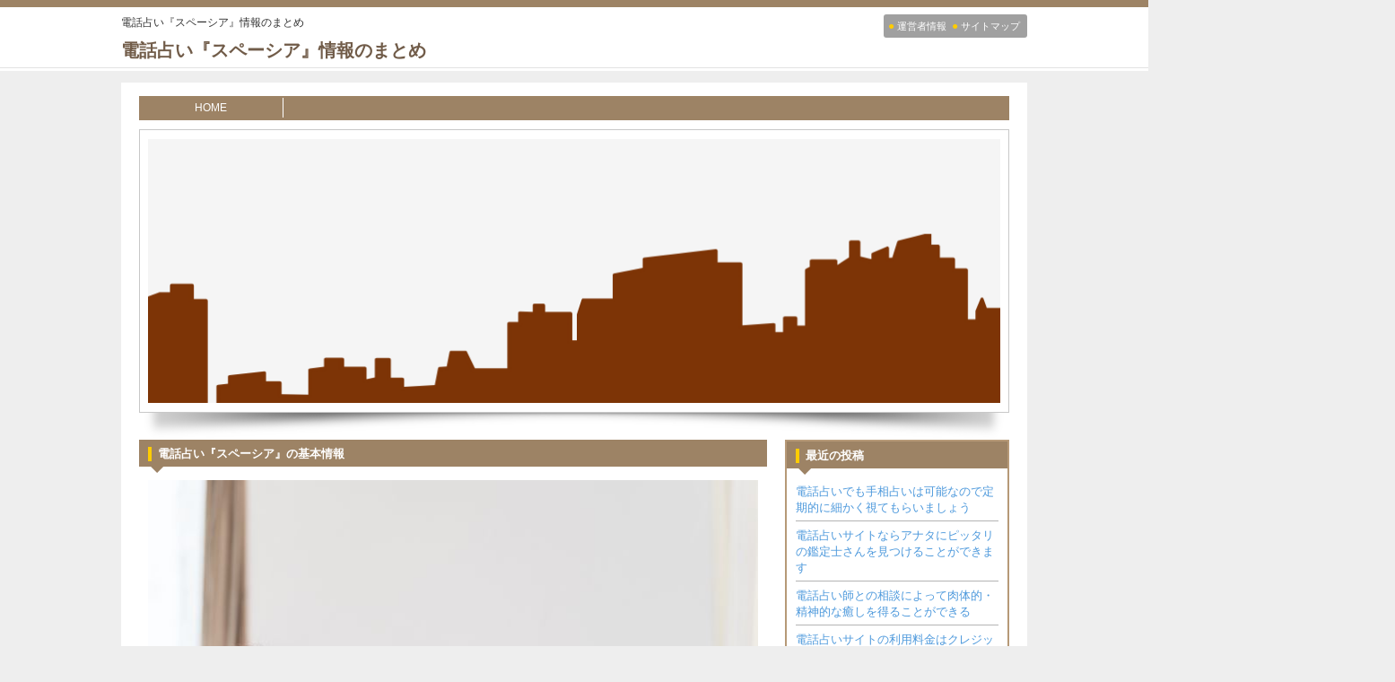

--- FILE ---
content_type: text/html; charset=UTF-8
request_url: https://spacia-atome.halfmoon.jp/
body_size: 10639
content:
<!doctype html>
<!--[if lt IE 7]> <html class="ie6 oldie"> <![endif]-->
<!--[if IE 7]>    <html class="ie7 oldie"> <![endif]-->
<!--[if IE 8]>    <html class="ie8 oldie"> <![endif]-->
<!--[if gt IE 8]><!--> <html class="">
<!--<![endif]--><head>
<meta charset="utf-8">
<meta name="viewport" content="width=device-width, initial-scale=1">

<!--[if lt IE 9]>
<script src="https://html5shiv.googlecode.com/svn/trunk/html5.js"></script>
<script src="https://css3-mediaqueries-js.googlecode.com/svn/trunk/css3-mediaqueries.js"></script>
<![endif]-->


	<style>img:is([sizes="auto" i], [sizes^="auto," i]) { contain-intrinsic-size: 3000px 1500px }</style>
	
		<!-- All in One SEO 4.9.3 - aioseo.com -->
		<title>電話占い『スペーシア』の基本情報</title>
	<meta name="description" content="電話占い『スペーシア』の基本情報をまとめて紹介しています。" />
	<meta name="robots" content="max-snippet:-1, max-image-preview:large, max-video-preview:-1" />
	<link rel="canonical" href="https://spacia-atome.halfmoon.jp" />
	<meta name="generator" content="All in One SEO (AIOSEO) 4.9.3" />
		<meta property="og:locale" content="ja_JP" />
		<meta property="og:site_name" content="電話占い『スペーシア』の占い師情報などをまとめました！ | 電話占い『スペーシア』の情報をお探しの方のためのサイトになっています。" />
		<meta property="og:type" content="website" />
		<meta property="og:title" content="電話占い『スペーシア』の基本情報" />
		<meta property="og:description" content="電話占い『スペーシア』の基本情報をまとめて紹介しています。" />
		<meta property="og:url" content="https://spacia-atome.halfmoon.jp" />
		<meta name="twitter:card" content="summary" />
		<meta name="twitter:title" content="電話占い『スペーシア』の基本情報" />
		<meta name="twitter:description" content="電話占い『スペーシア』の基本情報をまとめて紹介しています。" />
		<script type="application/ld+json" class="aioseo-schema">
			{"@context":"https:\/\/schema.org","@graph":[{"@type":"BreadcrumbList","@id":"https:\/\/spacia-atome.halfmoon.jp\/#breadcrumblist","itemListElement":[{"@type":"ListItem","@id":"https:\/\/spacia-atome.halfmoon.jp#listItem","position":1,"name":"Home"}]},{"@type":"Organization","@id":"https:\/\/spacia-atome.halfmoon.jp\/#organization","name":"\u96fb\u8a71\u5360\u3044\u300e\u30b9\u30da\u30fc\u30b7\u30a2\u300f\u306e\u5360\u3044\u5e2b\u60c5\u5831\u306a\u3069\u3092\u307e\u3068\u3081\u307e\u3057\u305f\uff01","description":"\u96fb\u8a71\u5360\u3044\u300e\u30b9\u30da\u30fc\u30b7\u30a2\u300f\u306e\u60c5\u5831\u3092\u304a\u63a2\u3057\u306e\u65b9\u306e\u305f\u3081\u306e\u30b5\u30a4\u30c8\u306b\u306a\u3063\u3066\u3044\u307e\u3059\u3002","url":"https:\/\/spacia-atome.halfmoon.jp\/"},{"@type":"WebPage","@id":"https:\/\/spacia-atome.halfmoon.jp\/#webpage","url":"https:\/\/spacia-atome.halfmoon.jp\/","name":"\u96fb\u8a71\u5360\u3044\u300e\u30b9\u30da\u30fc\u30b7\u30a2\u300f\u306e\u57fa\u672c\u60c5\u5831","description":"\u96fb\u8a71\u5360\u3044\u300e\u30b9\u30da\u30fc\u30b7\u30a2\u300f\u306e\u57fa\u672c\u60c5\u5831\u3092\u307e\u3068\u3081\u3066\u7d39\u4ecb\u3057\u3066\u3044\u307e\u3059\u3002","inLanguage":"ja","isPartOf":{"@id":"https:\/\/spacia-atome.halfmoon.jp\/#website"},"breadcrumb":{"@id":"https:\/\/spacia-atome.halfmoon.jp\/#breadcrumblist"},"datePublished":"2020-10-02T13:40:59+09:00","dateModified":"2020-12-16T17:11:00+09:00"},{"@type":"WebSite","@id":"https:\/\/spacia-atome.halfmoon.jp\/#website","url":"https:\/\/spacia-atome.halfmoon.jp\/","name":"\u96fb\u8a71\u5360\u3044\u300e\u30b9\u30da\u30fc\u30b7\u30a2\u300f\u306e\u5360\u3044\u5e2b\u60c5\u5831\u306a\u3069\u3092\u307e\u3068\u3081\u307e\u3057\u305f\uff01","description":"\u96fb\u8a71\u5360\u3044\u300e\u30b9\u30da\u30fc\u30b7\u30a2\u300f\u306e\u60c5\u5831\u3092\u304a\u63a2\u3057\u306e\u65b9\u306e\u305f\u3081\u306e\u30b5\u30a4\u30c8\u306b\u306a\u3063\u3066\u3044\u307e\u3059\u3002","inLanguage":"ja","publisher":{"@id":"https:\/\/spacia-atome.halfmoon.jp\/#organization"}}]}
		</script>
		<!-- All in One SEO -->

<script type="text/javascript">
/* <![CDATA[ */
window._wpemojiSettings = {"baseUrl":"https:\/\/s.w.org\/images\/core\/emoji\/16.0.1\/72x72\/","ext":".png","svgUrl":"https:\/\/s.w.org\/images\/core\/emoji\/16.0.1\/svg\/","svgExt":".svg","source":{"concatemoji":"https:\/\/spacia-atome.halfmoon.jp\/wp-includes\/js\/wp-emoji-release.min.js?ver=6.8.3"}};
/*! This file is auto-generated */
!function(s,n){var o,i,e;function c(e){try{var t={supportTests:e,timestamp:(new Date).valueOf()};sessionStorage.setItem(o,JSON.stringify(t))}catch(e){}}function p(e,t,n){e.clearRect(0,0,e.canvas.width,e.canvas.height),e.fillText(t,0,0);var t=new Uint32Array(e.getImageData(0,0,e.canvas.width,e.canvas.height).data),a=(e.clearRect(0,0,e.canvas.width,e.canvas.height),e.fillText(n,0,0),new Uint32Array(e.getImageData(0,0,e.canvas.width,e.canvas.height).data));return t.every(function(e,t){return e===a[t]})}function u(e,t){e.clearRect(0,0,e.canvas.width,e.canvas.height),e.fillText(t,0,0);for(var n=e.getImageData(16,16,1,1),a=0;a<n.data.length;a++)if(0!==n.data[a])return!1;return!0}function f(e,t,n,a){switch(t){case"flag":return n(e,"\ud83c\udff3\ufe0f\u200d\u26a7\ufe0f","\ud83c\udff3\ufe0f\u200b\u26a7\ufe0f")?!1:!n(e,"\ud83c\udde8\ud83c\uddf6","\ud83c\udde8\u200b\ud83c\uddf6")&&!n(e,"\ud83c\udff4\udb40\udc67\udb40\udc62\udb40\udc65\udb40\udc6e\udb40\udc67\udb40\udc7f","\ud83c\udff4\u200b\udb40\udc67\u200b\udb40\udc62\u200b\udb40\udc65\u200b\udb40\udc6e\u200b\udb40\udc67\u200b\udb40\udc7f");case"emoji":return!a(e,"\ud83e\udedf")}return!1}function g(e,t,n,a){var r="undefined"!=typeof WorkerGlobalScope&&self instanceof WorkerGlobalScope?new OffscreenCanvas(300,150):s.createElement("canvas"),o=r.getContext("2d",{willReadFrequently:!0}),i=(o.textBaseline="top",o.font="600 32px Arial",{});return e.forEach(function(e){i[e]=t(o,e,n,a)}),i}function t(e){var t=s.createElement("script");t.src=e,t.defer=!0,s.head.appendChild(t)}"undefined"!=typeof Promise&&(o="wpEmojiSettingsSupports",i=["flag","emoji"],n.supports={everything:!0,everythingExceptFlag:!0},e=new Promise(function(e){s.addEventListener("DOMContentLoaded",e,{once:!0})}),new Promise(function(t){var n=function(){try{var e=JSON.parse(sessionStorage.getItem(o));if("object"==typeof e&&"number"==typeof e.timestamp&&(new Date).valueOf()<e.timestamp+604800&&"object"==typeof e.supportTests)return e.supportTests}catch(e){}return null}();if(!n){if("undefined"!=typeof Worker&&"undefined"!=typeof OffscreenCanvas&&"undefined"!=typeof URL&&URL.createObjectURL&&"undefined"!=typeof Blob)try{var e="postMessage("+g.toString()+"("+[JSON.stringify(i),f.toString(),p.toString(),u.toString()].join(",")+"));",a=new Blob([e],{type:"text/javascript"}),r=new Worker(URL.createObjectURL(a),{name:"wpTestEmojiSupports"});return void(r.onmessage=function(e){c(n=e.data),r.terminate(),t(n)})}catch(e){}c(n=g(i,f,p,u))}t(n)}).then(function(e){for(var t in e)n.supports[t]=e[t],n.supports.everything=n.supports.everything&&n.supports[t],"flag"!==t&&(n.supports.everythingExceptFlag=n.supports.everythingExceptFlag&&n.supports[t]);n.supports.everythingExceptFlag=n.supports.everythingExceptFlag&&!n.supports.flag,n.DOMReady=!1,n.readyCallback=function(){n.DOMReady=!0}}).then(function(){return e}).then(function(){var e;n.supports.everything||(n.readyCallback(),(e=n.source||{}).concatemoji?t(e.concatemoji):e.wpemoji&&e.twemoji&&(t(e.twemoji),t(e.wpemoji)))}))}((window,document),window._wpemojiSettings);
/* ]]> */
</script>
<style id='wp-emoji-styles-inline-css' type='text/css'>

	img.wp-smiley, img.emoji {
		display: inline !important;
		border: none !important;
		box-shadow: none !important;
		height: 1em !important;
		width: 1em !important;
		margin: 0 0.07em !important;
		vertical-align: -0.1em !important;
		background: none !important;
		padding: 0 !important;
	}
</style>
<link rel='stylesheet' id='wp-block-library-css' href='https://spacia-atome.halfmoon.jp/wp-includes/css/dist/block-library/style.min.css?ver=6.8.3' type='text/css' media='all' />
<style id='classic-theme-styles-inline-css' type='text/css'>
/*! This file is auto-generated */
.wp-block-button__link{color:#fff;background-color:#32373c;border-radius:9999px;box-shadow:none;text-decoration:none;padding:calc(.667em + 2px) calc(1.333em + 2px);font-size:1.125em}.wp-block-file__button{background:#32373c;color:#fff;text-decoration:none}
</style>
<link rel='stylesheet' id='aioseo/css/src/vue/standalone/blocks/table-of-contents/global.scss-css' href='https://spacia-atome.halfmoon.jp/wp-content/plugins/all-in-one-seo-pack/dist/Lite/assets/css/table-of-contents/global.e90f6d47.css?ver=4.9.3' type='text/css' media='all' />
<style id='global-styles-inline-css' type='text/css'>
:root{--wp--preset--aspect-ratio--square: 1;--wp--preset--aspect-ratio--4-3: 4/3;--wp--preset--aspect-ratio--3-4: 3/4;--wp--preset--aspect-ratio--3-2: 3/2;--wp--preset--aspect-ratio--2-3: 2/3;--wp--preset--aspect-ratio--16-9: 16/9;--wp--preset--aspect-ratio--9-16: 9/16;--wp--preset--color--black: #000000;--wp--preset--color--cyan-bluish-gray: #abb8c3;--wp--preset--color--white: #ffffff;--wp--preset--color--pale-pink: #f78da7;--wp--preset--color--vivid-red: #cf2e2e;--wp--preset--color--luminous-vivid-orange: #ff6900;--wp--preset--color--luminous-vivid-amber: #fcb900;--wp--preset--color--light-green-cyan: #7bdcb5;--wp--preset--color--vivid-green-cyan: #00d084;--wp--preset--color--pale-cyan-blue: #8ed1fc;--wp--preset--color--vivid-cyan-blue: #0693e3;--wp--preset--color--vivid-purple: #9b51e0;--wp--preset--gradient--vivid-cyan-blue-to-vivid-purple: linear-gradient(135deg,rgba(6,147,227,1) 0%,rgb(155,81,224) 100%);--wp--preset--gradient--light-green-cyan-to-vivid-green-cyan: linear-gradient(135deg,rgb(122,220,180) 0%,rgb(0,208,130) 100%);--wp--preset--gradient--luminous-vivid-amber-to-luminous-vivid-orange: linear-gradient(135deg,rgba(252,185,0,1) 0%,rgba(255,105,0,1) 100%);--wp--preset--gradient--luminous-vivid-orange-to-vivid-red: linear-gradient(135deg,rgba(255,105,0,1) 0%,rgb(207,46,46) 100%);--wp--preset--gradient--very-light-gray-to-cyan-bluish-gray: linear-gradient(135deg,rgb(238,238,238) 0%,rgb(169,184,195) 100%);--wp--preset--gradient--cool-to-warm-spectrum: linear-gradient(135deg,rgb(74,234,220) 0%,rgb(151,120,209) 20%,rgb(207,42,186) 40%,rgb(238,44,130) 60%,rgb(251,105,98) 80%,rgb(254,248,76) 100%);--wp--preset--gradient--blush-light-purple: linear-gradient(135deg,rgb(255,206,236) 0%,rgb(152,150,240) 100%);--wp--preset--gradient--blush-bordeaux: linear-gradient(135deg,rgb(254,205,165) 0%,rgb(254,45,45) 50%,rgb(107,0,62) 100%);--wp--preset--gradient--luminous-dusk: linear-gradient(135deg,rgb(255,203,112) 0%,rgb(199,81,192) 50%,rgb(65,88,208) 100%);--wp--preset--gradient--pale-ocean: linear-gradient(135deg,rgb(255,245,203) 0%,rgb(182,227,212) 50%,rgb(51,167,181) 100%);--wp--preset--gradient--electric-grass: linear-gradient(135deg,rgb(202,248,128) 0%,rgb(113,206,126) 100%);--wp--preset--gradient--midnight: linear-gradient(135deg,rgb(2,3,129) 0%,rgb(40,116,252) 100%);--wp--preset--font-size--small: 13px;--wp--preset--font-size--medium: 20px;--wp--preset--font-size--large: 36px;--wp--preset--font-size--x-large: 42px;--wp--preset--spacing--20: 0.44rem;--wp--preset--spacing--30: 0.67rem;--wp--preset--spacing--40: 1rem;--wp--preset--spacing--50: 1.5rem;--wp--preset--spacing--60: 2.25rem;--wp--preset--spacing--70: 3.38rem;--wp--preset--spacing--80: 5.06rem;--wp--preset--shadow--natural: 6px 6px 9px rgba(0, 0, 0, 0.2);--wp--preset--shadow--deep: 12px 12px 50px rgba(0, 0, 0, 0.4);--wp--preset--shadow--sharp: 6px 6px 0px rgba(0, 0, 0, 0.2);--wp--preset--shadow--outlined: 6px 6px 0px -3px rgba(255, 255, 255, 1), 6px 6px rgba(0, 0, 0, 1);--wp--preset--shadow--crisp: 6px 6px 0px rgba(0, 0, 0, 1);}:where(.is-layout-flex){gap: 0.5em;}:where(.is-layout-grid){gap: 0.5em;}body .is-layout-flex{display: flex;}.is-layout-flex{flex-wrap: wrap;align-items: center;}.is-layout-flex > :is(*, div){margin: 0;}body .is-layout-grid{display: grid;}.is-layout-grid > :is(*, div){margin: 0;}:where(.wp-block-columns.is-layout-flex){gap: 2em;}:where(.wp-block-columns.is-layout-grid){gap: 2em;}:where(.wp-block-post-template.is-layout-flex){gap: 1.25em;}:where(.wp-block-post-template.is-layout-grid){gap: 1.25em;}.has-black-color{color: var(--wp--preset--color--black) !important;}.has-cyan-bluish-gray-color{color: var(--wp--preset--color--cyan-bluish-gray) !important;}.has-white-color{color: var(--wp--preset--color--white) !important;}.has-pale-pink-color{color: var(--wp--preset--color--pale-pink) !important;}.has-vivid-red-color{color: var(--wp--preset--color--vivid-red) !important;}.has-luminous-vivid-orange-color{color: var(--wp--preset--color--luminous-vivid-orange) !important;}.has-luminous-vivid-amber-color{color: var(--wp--preset--color--luminous-vivid-amber) !important;}.has-light-green-cyan-color{color: var(--wp--preset--color--light-green-cyan) !important;}.has-vivid-green-cyan-color{color: var(--wp--preset--color--vivid-green-cyan) !important;}.has-pale-cyan-blue-color{color: var(--wp--preset--color--pale-cyan-blue) !important;}.has-vivid-cyan-blue-color{color: var(--wp--preset--color--vivid-cyan-blue) !important;}.has-vivid-purple-color{color: var(--wp--preset--color--vivid-purple) !important;}.has-black-background-color{background-color: var(--wp--preset--color--black) !important;}.has-cyan-bluish-gray-background-color{background-color: var(--wp--preset--color--cyan-bluish-gray) !important;}.has-white-background-color{background-color: var(--wp--preset--color--white) !important;}.has-pale-pink-background-color{background-color: var(--wp--preset--color--pale-pink) !important;}.has-vivid-red-background-color{background-color: var(--wp--preset--color--vivid-red) !important;}.has-luminous-vivid-orange-background-color{background-color: var(--wp--preset--color--luminous-vivid-orange) !important;}.has-luminous-vivid-amber-background-color{background-color: var(--wp--preset--color--luminous-vivid-amber) !important;}.has-light-green-cyan-background-color{background-color: var(--wp--preset--color--light-green-cyan) !important;}.has-vivid-green-cyan-background-color{background-color: var(--wp--preset--color--vivid-green-cyan) !important;}.has-pale-cyan-blue-background-color{background-color: var(--wp--preset--color--pale-cyan-blue) !important;}.has-vivid-cyan-blue-background-color{background-color: var(--wp--preset--color--vivid-cyan-blue) !important;}.has-vivid-purple-background-color{background-color: var(--wp--preset--color--vivid-purple) !important;}.has-black-border-color{border-color: var(--wp--preset--color--black) !important;}.has-cyan-bluish-gray-border-color{border-color: var(--wp--preset--color--cyan-bluish-gray) !important;}.has-white-border-color{border-color: var(--wp--preset--color--white) !important;}.has-pale-pink-border-color{border-color: var(--wp--preset--color--pale-pink) !important;}.has-vivid-red-border-color{border-color: var(--wp--preset--color--vivid-red) !important;}.has-luminous-vivid-orange-border-color{border-color: var(--wp--preset--color--luminous-vivid-orange) !important;}.has-luminous-vivid-amber-border-color{border-color: var(--wp--preset--color--luminous-vivid-amber) !important;}.has-light-green-cyan-border-color{border-color: var(--wp--preset--color--light-green-cyan) !important;}.has-vivid-green-cyan-border-color{border-color: var(--wp--preset--color--vivid-green-cyan) !important;}.has-pale-cyan-blue-border-color{border-color: var(--wp--preset--color--pale-cyan-blue) !important;}.has-vivid-cyan-blue-border-color{border-color: var(--wp--preset--color--vivid-cyan-blue) !important;}.has-vivid-purple-border-color{border-color: var(--wp--preset--color--vivid-purple) !important;}.has-vivid-cyan-blue-to-vivid-purple-gradient-background{background: var(--wp--preset--gradient--vivid-cyan-blue-to-vivid-purple) !important;}.has-light-green-cyan-to-vivid-green-cyan-gradient-background{background: var(--wp--preset--gradient--light-green-cyan-to-vivid-green-cyan) !important;}.has-luminous-vivid-amber-to-luminous-vivid-orange-gradient-background{background: var(--wp--preset--gradient--luminous-vivid-amber-to-luminous-vivid-orange) !important;}.has-luminous-vivid-orange-to-vivid-red-gradient-background{background: var(--wp--preset--gradient--luminous-vivid-orange-to-vivid-red) !important;}.has-very-light-gray-to-cyan-bluish-gray-gradient-background{background: var(--wp--preset--gradient--very-light-gray-to-cyan-bluish-gray) !important;}.has-cool-to-warm-spectrum-gradient-background{background: var(--wp--preset--gradient--cool-to-warm-spectrum) !important;}.has-blush-light-purple-gradient-background{background: var(--wp--preset--gradient--blush-light-purple) !important;}.has-blush-bordeaux-gradient-background{background: var(--wp--preset--gradient--blush-bordeaux) !important;}.has-luminous-dusk-gradient-background{background: var(--wp--preset--gradient--luminous-dusk) !important;}.has-pale-ocean-gradient-background{background: var(--wp--preset--gradient--pale-ocean) !important;}.has-electric-grass-gradient-background{background: var(--wp--preset--gradient--electric-grass) !important;}.has-midnight-gradient-background{background: var(--wp--preset--gradient--midnight) !important;}.has-small-font-size{font-size: var(--wp--preset--font-size--small) !important;}.has-medium-font-size{font-size: var(--wp--preset--font-size--medium) !important;}.has-large-font-size{font-size: var(--wp--preset--font-size--large) !important;}.has-x-large-font-size{font-size: var(--wp--preset--font-size--x-large) !important;}
:where(.wp-block-post-template.is-layout-flex){gap: 1.25em;}:where(.wp-block-post-template.is-layout-grid){gap: 1.25em;}
:where(.wp-block-columns.is-layout-flex){gap: 2em;}:where(.wp-block-columns.is-layout-grid){gap: 2em;}
:root :where(.wp-block-pullquote){font-size: 1.5em;line-height: 1.6;}
</style>
<link rel='stylesheet' id='contact-form-7-css' href='https://spacia-atome.halfmoon.jp/wp-content/plugins/contact-form-7/includes/css/styles.css?ver=6.1.4' type='text/css' media='all' />
<link rel='stylesheet' id='toc-screen-css' href='https://spacia-atome.halfmoon.jp/wp-content/plugins/table-of-contents-plus/screen.min.css?ver=2411.1' type='text/css' media='all' />
<script type="text/javascript" src="https://spacia-atome.halfmoon.jp/wp-includes/js/jquery/jquery.min.js?ver=3.7.1" id="jquery-core-js"></script>
<script type="text/javascript" src="https://spacia-atome.halfmoon.jp/wp-includes/js/jquery/jquery-migrate.min.js?ver=3.4.1" id="jquery-migrate-js"></script>
<link rel="https://api.w.org/" href="https://spacia-atome.halfmoon.jp/wp-json/" /><link rel="alternate" title="JSON" type="application/json" href="https://spacia-atome.halfmoon.jp/wp-json/wp/v2/pages/26" /><link rel="EditURI" type="application/rsd+xml" title="RSD" href="https://spacia-atome.halfmoon.jp/xmlrpc.php?rsd" />
<meta name="generator" content="WordPress 6.8.3" />
<link rel='shortlink' href='https://spacia-atome.halfmoon.jp/' />
<link rel="alternate" title="oEmbed (JSON)" type="application/json+oembed" href="https://spacia-atome.halfmoon.jp/wp-json/oembed/1.0/embed?url=https%3A%2F%2Fspacia-atome.halfmoon.jp%2F" />
<link rel="alternate" title="oEmbed (XML)" type="text/xml+oembed" href="https://spacia-atome.halfmoon.jp/wp-json/oembed/1.0/embed?url=https%3A%2F%2Fspacia-atome.halfmoon.jp%2F&#038;format=xml" />
<style type="text/css"></style><link rel="icon" href="https://spacia-atome.halfmoon.jp/wp-content/uploads/2020/10/cropped-10021352-32x32.jpg" sizes="32x32" />
<link rel="icon" href="https://spacia-atome.halfmoon.jp/wp-content/uploads/2020/10/cropped-10021352-192x192.jpg" sizes="192x192" />
<link rel="apple-touch-icon" href="https://spacia-atome.halfmoon.jp/wp-content/uploads/2020/10/cropped-10021352-180x180.jpg" />
<meta name="msapplication-TileImage" content="https://spacia-atome.halfmoon.jp/wp-content/uploads/2020/10/cropped-10021352-270x270.jpg" />

<link href="https://spacia-atome.halfmoon.jp/wp-content/themes/e_ver004/boilerplate.css" rel="stylesheet" type="text/css">
<link href="https://spacia-atome.halfmoon.jp/wp-content/themes/e_ver004/style.css" rel="stylesheet" type="text/css">
<link href="https://spacia-atome.halfmoon.jp/wp-content/themes/e_ver004/css/plug_ins.css" rel="stylesheet" type="text/css">
<link href="https://spacia-atome.halfmoon.jp/wp-content/themes/e_ver004/color_css/brown.css" rel="stylesheet" type="text/css">
<!-- 
To learn more about the conditional comments around the html tags at the top of the file:
paulirish.com/2008/conditional-stylesheets-vs-css-hacks-answer-neither/

Do the following if you're using your customized build of modernizr (http://www.modernizr.com/):
* insert the link to your js here
* remove the link below to the html5shiv
* add the "no-js" class to the html tags at the top
* you can also remove the link to respond.min.js if you included the MQ Polyfill in your modernizr build 
-->
<!--[if lt IE 9]>
<script src="https://html5shiv.googlecode.com/svn/trunk/html5.js"></script>
<![endif]-->
<script src="https://spacia-atome.halfmoon.jp/wp-content/themes/e_ver004/respond.min.js"></script>
<script src="https://spacia-atome.halfmoon.jp/wp-content/themes/e_ver004/js/jquery-1.7.2.js"></script>

<script src="https://spacia-atome.halfmoon.jp/wp-content/themes/e_ver004/js/sidr/jquery.sidr.min.js"></script>
<link rel="stylesheet" href="https://spacia-atome.halfmoon.jp/wp-content/themes/e_ver004/js/sidr/stylesheets/jquery.sidr.dark.css">

<script src="https://spacia-atome.halfmoon.jp/wp-content/themes/e_ver004/js/heightLine/heightLine.js"></script>

<style>
body {
font-family: "メイリオ", Meiryo, arial, "ヒラギノ角ゴ Pro W3", "Hiragino Kaku Gothic Pro", Osaka, "ＭＳ Ｐゴシック", "MS PGothic", Sans-Serif;
font-size: 12px;
color: #313131;
background-color:#eeeeee;}
</style>
</head>

<body data-rsssl=1>
<div class="fluid top_color_line"></div>

<!--▼ページトップエリア-->
<div class="fluid top_area">
<div class="gridContainer clearfix">

<div class="fluid top_area_left">
<div class="fluid"><h1 class="h1_txt">電話占い『スペーシア』情報のまとめ</h1></div>
<div class="fluid logo site_name">
<a href="https://spacia-atome.halfmoon.jp" >
<span class="site_name">電話占い『スペーシア』情報のまとめ</span></a>
</div>
</div>

<div class="fluid top_area_right">
 <!--▼トップボタン-->
 <div class="fluid top_button_bg top_button_link">
   <a href="">
   <span class="circle_1">●</span> <span class="top_button_TXT">運営者情報</span>
   </a>

   <a href="">
   <span class="circle_1">●</span> <span class="top_button_TXT">サイトマップ</span>
   </a>
 </div>
 <!--▲トップボタン-->
 <div style="clear: both"></div>
 
<div class="Social_button">
  <div class="ajuster" lang="ja">
 
<!--▼FB-->
  <div class="Social_b">
    <!--FB code--><!--FB code-->
      </div>
<!--▲FB--> 
 
<!--▼ツイッター-->
  <div class="Social_b"></div>
<!--▲ツイッター-->
 
<!--▼はてな-->
  <div class="Social_b"></div>
<!--▲はてな-->
    
 <div style="clear: both"></div>

  </div>
</div>
 
</div>

</div>
</div>
<div class="fluid top_area_under"></div>
<!--▲ページトップエリア-->


<div class="gridContainer clearfix">
<div id="main" class="fluid">
<!--▼ナビゲーションバー-->
<div id="navi" class="fluid ">

<div class="fluid n_button_1 navi_button"><a href="https://spacia-atome.halfmoon.jp/">HOME</a></div>





</div>
<!--▲ナビゲーションバー-->

<!--▼モバイル用ナビゲーションバー-->
<div id="navi_m" class="fluid ">
<div class="base_W"><a class="simple-menu" href="#sidr">◀ MENU</a></div>

<!-- メニュー部分 -->
<div id="sidr">

<div class="fluid base_W close_menu"><a class="simple-menu" href="#sidr">メニューを閉じる ▶</a></div>
<ul>
<li><a href="https://spacia-atome.halfmoon.jp/">HOME</a></li>
<li><a href=""></a></li>
<li><a href=""></a></li>
<li><a href=""></a></li>
<li><a href=""></a></li>
<li><a href=""></a></li>
</ul>
</div> 
 
<script>
    jQuery(document).ready(function() {
        jQuery('.simple-menu').sidr();
    });
</script>
</div>
<!--▲モバイル用ナビゲーションバー-->



<!--▼ヘッダー-->
<div id="header" class="fluid "><img src="https://spacia-atome.halfmoon.jp/wp-content/uploads/2020/10/cropped-10021158.png" /></div>
<!--▲ヘッダー-->
<div style="clear:both"></div>

<!--▼パンくず-->
<div class="fluid breadcrumb_list_TXT">
</div>
<!--▲パンくず-->

<!--▼メインエリア-->
<div id="main_section" class="fluid main_section_01">

<!--▼リード-->
<div class="fluid read_l"><h2 class="read_TXT">電話占い『スペーシア』の基本情報</h2></div>
<!--▲リード-->
<div id="page" class="fluid">

<div class="wp-block-image"><figure class="aligncenter size-large"><img fetchpriority="high" decoding="async" width="700" height="467" src="https://spacia-atome.halfmoon.jp/wp-content/uploads/2020/10/10021352.jpg" alt="電話占い『スペーシア』の基本情報" class="wp-image-31" srcset="https://spacia-atome.halfmoon.jp/wp-content/uploads/2020/10/10021352.jpg 700w, https://spacia-atome.halfmoon.jp/wp-content/uploads/2020/10/10021352-300x200.jpg 300w" sizes="(max-width: 700px) 100vw, 700px" /></figure></div>



<p>忙しくて占い師のもとに足を運ぶ時間がないというかたでも、気軽に鑑定を受けられるサービスである電話占い。</p>



<p>数あるサイトの中で2017年設立の新しいサービスですが、オープン当初から人気を集めているのが「スペーシア」です。</p>



<p>他サイトとはどういった違いがあり、どういったかたに向いているサービスなのか、その特徴をチェックしていきましょう。</p>



<p>具体的な利用方法についてもご紹介していきますので、相談の際に参考にしてみてください。</p>



<h2 class="wp-block-heading">電話占いサイト「スペーシア」の利用料金</h2>



<div class="wp-block-image"><figure class="aligncenter size-large"><img decoding="async" width="700" height="467" src="https://spacia-atome.halfmoon.jp/wp-content/uploads/2020/10/10021350.jpg" alt="電話占いサイト「スペーシア」の利用料金" class="wp-image-29" srcset="https://spacia-atome.halfmoon.jp/wp-content/uploads/2020/10/10021350.jpg 700w, https://spacia-atome.halfmoon.jp/wp-content/uploads/2020/10/10021350-300x200.jpg 300w" sizes="(max-width: 700px) 100vw, 700px" /></figure></div>



<p>スペーシアでは1pt10円で、1分間ごとの課金されるシステムを採用しています。</p>



<p>料金設定は占い師の実力や人気により異なりますが、占い師一覧から予め確認をすることが可能です。</p>



<p>最低料金10ptから、人気の先生でも30pt程度と比較的安価なのも魅力になります。</p>



<p>支払い方法はクレジットカード、銀行、コンビニ決済を選ぶことができ、予めポイントを購入しておく前払いと、鑑定後に請求に応じて支払う後払いを選ぶことができます。</p>



<p>前払いの場合には50pt500円分から購入ができ、銀行かコンビニ決済の場合には期限内に支払いが必要です。</p>



<p>なお、登録料や年会費、予約指名料等は無料ですが、別途通話料が利用者負担になります。</p>



<h2 class="wp-block-heading">電話占いサイト「スペーシア」を利用するメリット</h2>



<div class="wp-block-image"><figure class="aligncenter size-large"><img decoding="async" width="700" height="467" src="https://spacia-atome.halfmoon.jp/wp-content/uploads/2020/10/10021348.jpg" alt="電話占いサイト「スペーシア」を利用するメリット" class="wp-image-33" srcset="https://spacia-atome.halfmoon.jp/wp-content/uploads/2020/10/10021348.jpg 700w, https://spacia-atome.halfmoon.jp/wp-content/uploads/2020/10/10021348-300x200.jpg 300w" sizes="(max-width: 700px) 100vw, 700px" /></figure></div>



<p>電話占いスペーシアの最大の特徴が、多くの電話占いサイトで利用の際に必須となる会員登録をせずに鑑定を受けられるという点です。</p>



<p>占ってもらいたいけれども個人情報の提供に不安があるというかたでも、10分鑑定が3回分無料で試せます。</p>



<p>最低限、鑑定時に使用する電話番号の情報登録と、選んだ支払い方法によって個人情報が必要になりますが、提供をする前にどんなサイトか確かめてから本格利用を開始できるのが魅力です。</p>



<p>また、「恋愛応援」を謳っているとおり、恋愛相談を得意としているエキスパートが豊富に在籍しているのが特徴。</p>



<p>占い師選びの際にはおすすめを紹介してもらえるサポートサービスも利用でき、打ち明けにくいデリケートな悩みに対して的確なアドバイスを受けられるように配慮されています。</p>



<h2 class="wp-block-heading">利用の際に前もって注意しておきたいこと</h2>



<div class="wp-block-image"><figure class="aligncenter size-large"><img loading="lazy" decoding="async" width="700" height="394" src="https://spacia-atome.halfmoon.jp/wp-content/uploads/2020/10/10021351.jpg" alt="利用の際に前もって注意しておきたいこと" class="wp-image-30" srcset="https://spacia-atome.halfmoon.jp/wp-content/uploads/2020/10/10021351.jpg 700w, https://spacia-atome.halfmoon.jp/wp-content/uploads/2020/10/10021351-300x169.jpg 300w" sizes="auto, (max-width: 700px) 100vw, 700px" /></figure></div>



<p>注意しておきたい点が、前払いのポイント購入時、後払いの支払い時いずれも期限が土日祝日を除いた3日以内と短めに設定されている点です。</p>



<p>他サイトでは5日間程度のゆとりのある猶予が設けられているところが多くなっている中で、あっという間に期限が来てしまいます。</p>



<p>忘れてしまわないように、サービス利用後はできるだけ早めに支払いを済ませるように心がけておきましょう。</p>



<p>また、リーズナブルな価格設定がメリットの1つですが、お得に利用できる分、人気の占い師に利用者が集まりやすく、注目されている実力派の先生は順番待ちになることがほとんどです。</p>



<p>予約機能もありますが、必ずしも希望日に鑑定を受けられるわけではありませんから注意しておいてください。</p>



<h2 class="wp-block-heading">電話占いサイト「スペーシア」の鑑定手順</h2>



<div class="wp-block-image"><figure class="aligncenter size-large"><img loading="lazy" decoding="async" width="700" height="467" src="https://spacia-atome.halfmoon.jp/wp-content/uploads/2020/10/10021349.jpg" alt="電話占いサイト「スペーシア」の鑑定手順" class="wp-image-34" srcset="https://spacia-atome.halfmoon.jp/wp-content/uploads/2020/10/10021349.jpg 700w, https://spacia-atome.halfmoon.jp/wp-content/uploads/2020/10/10021349-300x200.jpg 300w" sizes="auto, (max-width: 700px) 100vw, 700px" /></figure></div>



<p>公式ホームページのセラピスト一覧から、鑑定してもらいたい占い師を選びます。</p>



<p>「今すぐ電話占い」が表示されていればすぐに対応が可能です。</p>



<p>順番待ちをしたい場合には予約をクリックして、前のかたが終わってお知らせが届くまで待ちましょう。</p>



<p>初めてのかたは「10分間の無料占い」をクリックし、利用する電話番号を入力後にさらに「無料サービス開始」というところをクリック。</p>



<p>表示される番号にかければ占い師に繋がります。</p>



<p>前払いポイント利用時には、プロフィール画面からポイントを使って電話占いを、後払いの場合には各種支払い方法で電話占いを選択して、同様にガイダンスに従ってクリックしていくのみと簡単です。</p>



<h3 class="wp-block-heading">電話占い『スペーシア』の基本情報のまとめ</h3>



<div class="wp-block-image"><figure class="aligncenter size-large"><img loading="lazy" decoding="async" width="700" height="467" src="https://spacia-atome.halfmoon.jp/wp-content/uploads/2020/10/10021347.jpg" alt="電話占い『スペーシア』の基本情報のまとめ" class="wp-image-32" srcset="https://spacia-atome.halfmoon.jp/wp-content/uploads/2020/10/10021347.jpg 700w, https://spacia-atome.halfmoon.jp/wp-content/uploads/2020/10/10021347-300x200.jpg 300w" sizes="auto, (max-width: 700px) 100vw, 700px" /></figure></div>



<p>電話占いサイトスペーシアは、会員登録をせずに10分間無料鑑定を3回分利用できるのが魅力的なサービスで、初めて電話占いをしようと考えているかたでもお試し感覚で挑戦できます。</p>



<p>エキスパートが豊富に在籍していることで、特に恋愛問題で悩んでいるかたにおすすめですが、他にも対人関係や仕事関係など幅広い問題に対応しており、自分に合っている占い師をサポートサービスで相談することも可能です。</p>



<p>まずは気負わずに電話をかけてみるといいでしょう。</p>



<p>コンサルテーション→<a href="https://ataru-denwauranairanking.jp/post-1013">電話占い復縁特集！復活愛強い占いサイトと占い師はここで決まり！</a></p>
  

</div>


</div>
<!--▲メインエリア-->

<!--▼サイドバー-->
<div id="sideber_menu" class="fluid  base_B sideber_menu_01">

<div class="fluid"></div>  

<div class="fluid">
		<div class="fluid side_list" style="margin-bottom:10px">
		<div class="fluid read_s"><div class="fluid read_TXT">最近の投稿</div></div>
		<ul>
											<li>
					<a href="https://spacia-atome.halfmoon.jp/56">電話占いでも手相占いは可能なので定期的に細かく視てもらいましょう</a>
									</li>
											<li>
					<a href="https://spacia-atome.halfmoon.jp/50">電話占いサイトならアナタにピッタリの鑑定士さんを見つけることができます</a>
									</li>
											<li>
					<a href="https://spacia-atome.halfmoon.jp/47">電話占い師との相談によって肉体的・精神的な癒しを得ることができる</a>
									</li>
											<li>
					<a href="https://spacia-atome.halfmoon.jp/39">電話占いサイトの利用料金はクレジットカードで支払うことができます</a>
									</li>
											<li>
					<a href="https://spacia-atome.halfmoon.jp/12">電話占い『スペーシア』の在籍占い師さんの基本情報の一覧【95名】※2020年10月初旬</a>
									</li>
					</ul>

		</div><div class="fluid side_list" style="margin-bottom:10px"><div class="fluid read_s"><div class="fluid read_TXT">カテゴリー</div></div>
			<ul>
					<li class="cat-item cat-item-2"><a href="https://spacia-atome.halfmoon.jp/category/koramuitirann">コラム一覧</a>
</li>
	<li class="cat-item cat-item-1"><a href="https://spacia-atome.halfmoon.jp/category/uranaisijouhou">占い師情報</a>
</li>
			</ul>

			</div><div class="fluid side_list" style="margin-bottom:10px"><div class="fluid read_s"><div class="fluid read_TXT">アーカイブ</div></div>
			<ul>
					<li><a href='https://spacia-atome.halfmoon.jp/date/2020/12'>2020年12月</a></li>
	<li><a href='https://spacia-atome.halfmoon.jp/date/2020/10'>2020年10月</a></li>
			</ul>

			</div><div class="fluid side_list" style="margin-bottom:10px"><div class="fluid read_s"><div class="fluid read_TXT">固定ページ</div></div>
			<ul>
				<li class="page_item page-item-9"><a href="https://spacia-atome.halfmoon.jp/%e3%82%b5%e3%82%a4%e3%83%88%e3%83%9e%e3%83%83%e3%83%97">サイトマップ</a></li>
<li class="page_item page-item-26 current_page_item"><a href="https://spacia-atome.halfmoon.jp/" aria-current="page">電話占い『スペーシア』の基本情報</a></li>
			</ul>

			</div></div>  

<div class="fluid"></div>  

</div>
<!--▲サイドバー-->
</div>
</div>

<!--▼フッター-->
<div id="footer" class="fluid ">
<div class="fluid under_area_topline"></div>

<div class="fluid under_area">
<div class="gridContainer clearfix"></div>
</div>

</div>
<div class="fluid under_color_line"></div>
<!--▲フッター-->
 
<script type="speculationrules">
{"prefetch":[{"source":"document","where":{"and":[{"href_matches":"\/*"},{"not":{"href_matches":["\/wp-*.php","\/wp-admin\/*","\/wp-content\/uploads\/*","\/wp-content\/*","\/wp-content\/plugins\/*","\/wp-content\/themes\/e_ver004\/*","\/*\\?(.+)"]}},{"not":{"selector_matches":"a[rel~=\"nofollow\"]"}},{"not":{"selector_matches":".no-prefetch, .no-prefetch a"}}]},"eagerness":"conservative"}]}
</script>
<script type="text/javascript" src="https://spacia-atome.halfmoon.jp/wp-includes/js/dist/hooks.min.js?ver=4d63a3d491d11ffd8ac6" id="wp-hooks-js"></script>
<script type="text/javascript" src="https://spacia-atome.halfmoon.jp/wp-includes/js/dist/i18n.min.js?ver=5e580eb46a90c2b997e6" id="wp-i18n-js"></script>
<script type="text/javascript" id="wp-i18n-js-after">
/* <![CDATA[ */
wp.i18n.setLocaleData( { 'text direction\u0004ltr': [ 'ltr' ] } );
/* ]]> */
</script>
<script type="text/javascript" src="https://spacia-atome.halfmoon.jp/wp-content/plugins/contact-form-7/includes/swv/js/index.js?ver=6.1.4" id="swv-js"></script>
<script type="text/javascript" id="contact-form-7-js-translations">
/* <![CDATA[ */
( function( domain, translations ) {
	var localeData = translations.locale_data[ domain ] || translations.locale_data.messages;
	localeData[""].domain = domain;
	wp.i18n.setLocaleData( localeData, domain );
} )( "contact-form-7", {"translation-revision-date":"2025-11-30 08:12:23+0000","generator":"GlotPress\/4.0.3","domain":"messages","locale_data":{"messages":{"":{"domain":"messages","plural-forms":"nplurals=1; plural=0;","lang":"ja_JP"},"This contact form is placed in the wrong place.":["\u3053\u306e\u30b3\u30f3\u30bf\u30af\u30c8\u30d5\u30a9\u30fc\u30e0\u306f\u9593\u9055\u3063\u305f\u4f4d\u7f6e\u306b\u7f6e\u304b\u308c\u3066\u3044\u307e\u3059\u3002"],"Error:":["\u30a8\u30e9\u30fc:"]}},"comment":{"reference":"includes\/js\/index.js"}} );
/* ]]> */
</script>
<script type="text/javascript" id="contact-form-7-js-before">
/* <![CDATA[ */
var wpcf7 = {
    "api": {
        "root": "https:\/\/spacia-atome.halfmoon.jp\/wp-json\/",
        "namespace": "contact-form-7\/v1"
    }
};
/* ]]> */
</script>
<script type="text/javascript" src="https://spacia-atome.halfmoon.jp/wp-content/plugins/contact-form-7/includes/js/index.js?ver=6.1.4" id="contact-form-7-js"></script>
<script type="text/javascript" id="toc-front-js-extra">
/* <![CDATA[ */
var tocplus = {"visibility_show":"show","visibility_hide":"hide","width":"Auto"};
/* ]]> */
</script>
<script type="text/javascript" src="https://spacia-atome.halfmoon.jp/wp-content/plugins/table-of-contents-plus/front.min.js?ver=2411.1" id="toc-front-js"></script>
   
<img src="/access/?s=3100264_26&k=&1656796371" border="0" alt="" />
</body>
</html>


--- FILE ---
content_type: text/css
request_url: https://spacia-atome.halfmoon.jp/wp-content/themes/e_ver004/style.css
body_size: 7492
content:
/*
Theme Name: エッジプラス1テンプレート E004
Theme URI: http://www.totalnet-planning.jp/
Description: エッジプラス1テンプレートテーマ
Author: 株式会社トータルネットぷらんにんぐ
Author URI: http://www.totalnet-planning.jp/
Version: 2.0
*/

@charset "utf-8";
/* Simple fluid media
   Note: Fluid media requires that you remove the media's height and width attributes from the HTML
   http://www.alistapart.com/articles/fluid-images/ 
*/
img, object, embed, video {max-width: 100%;}

/* IE 6 does not support max-width so default to width 100% */
.ie6 img {width:100%;}

/*
	Dreamweaver Fluid Grid Properties
	----------------------------------
	dw-num-cols-mobile:		4;
	dw-num-cols-tablet:		8;
	dw-num-cols-desktop:	12;
	dw-gutter-percentage:	25;
	
	Inspiration from "Responsive Web Design" by Ethan Marcotte 
	http://www.alistapart.com/articles/responsive-web-design
	
	and Golden Grid System by Joni Korpi
	http://goldengridsystem.com/
*/

.fluid {
clear: both;
margin-left: 0;
width: 100%;
float: left;
display: block;
}

.fluidList {
list-style:none;
list-style-image:none;
margin:0;
padding:0;        
}

body,td,th {
font-family: "メイリオ", Meiryo, arial, "ヒラギノ角ゴ Pro W3", "Hiragino Kaku Gothic Pro", Osaka, "ＭＳ Ｐゴシック", "MS PGothic", Sans-Serif;
color: #313131;
}

td,tr,th {
border:1px #a0a0a0 solid;
padding:1%;
}

body {
margin-left: 0px;
margin-top: 0px;
margin-right: 0px;
margin-bottom: 0px;
overflow-x: hidden;
}
#wpadminbar * {border-bottom:none !important;}

#table {word-break: break-all;}
table {
border-collapse: collapse;
border-spacing: 0;
}

img {border-style:none;}

a:link { color: #4d99dc;text-decoration: underline;}
a:visited { color: #4d99dc;text-decoration: underline;}
a:hover { color:#f54500;text-decoration: underline;}
a:active { color: #4d99dc;text-decoration: underline;}

.base_B a:link { color: #4d99dc;text-decoration: none;}
.base_B a:visited { color: #4d99dc;text-decoration: none;}
.base_B a:hover { color:#f54500;text-decoration: none;}
.base_B a:active { color: #4d99dc;text-decoration: none;}

.base_W a:link { color: #ffffff;text-decoration: none;}
.base_W a:visited { color: #ffffff;text-decoration: none;}
.base_W a:hover { color:#ffffff;text-decoration: none;}
.base_W a:active { color: #ffffff;text-decoration: none;}

.site_name a:link { color: #715c49;text-decoration: none;}
.site_name a:visited { color: #715c49;text-decoration: none;}
.site_name a:hover { color:#4d99dc;text-decoration: none;}
.site_name a:active { color: #715c49;text-decoration: none;}

.page_B a:link { color: #ffffff;text-decoration: none;}
.page_B a:visited { color: #ffffff;text-decoration: none;}
.page_B a:hover { color:#ffffff;text-decoration: underline;}
.page_B a:active { color: #ffffff;text-decoration: none;}


#itemBox_list_button a:link { color: #ffffff;text-decoration: none;}
#itemBox_list_button a:visited { color: #ffffff;text-decoration: none;}
#itemBox_list_button a:hover { color:#FC5600;text-decoration: underline;}
#itemBox_list_button a:active { color: #ffffff;text-decoration: none;}

.table_bg{background-color: #E4E4E4;}


/* Mobile Layout: 480px and below. */
 
.gridContainer {
margin-left: auto;
margin-right: auto;
width: 98%;
padding-left: 1%;
padding-right: 1%;
clear: none;
float: none;
}
ul {padding-left:0;}
li {
list-style: none;
margin:2.5%;
padding-bottom:1.5%;
border-bottom:solid 1px #B4B4B4;
font-size:110%;
}

/* トップエリア
----------------------------------------------------------*/
.top_color_line {
height:8px;
clear:both;
}
.top_area {
background-color:#ffffff;
padding-bottom:1%;
}
.top_area_left {
text-align:center;
width: 100%;
margin-top:1%;
}
.top_area_right {
width: 100%;
clear: both;
}
.h1_txt {
font-size:90%;
font-weight:normal;
line-height:130%;
margin-top:1%;
padding:0;
border:none;
}

.logo { padding-bottom:2%;}
.logo img {max-width:95%;}
.site_name {
font-weight:bold;
font-size:130%;
line-height:110%;
}

.top_button_bg {display:none;}
.top_area_under {
background-color:#FFFFFF;
line-height:0;
border-top:solid 1px #e3e3e3;;
height:3px;
margin-top:-1%;
}

#navi { display:none;}
.n_button_1 {}
.n_button_2 {}

#navi_m {
width:98.5%;
display: block;
padding:1.3% 0.5% 0.7% 1%;
margin-bottom:2%;
}
.navi_bar {
padding:2% 0;
margin-bottom:1.5%;
}
.close_menu {
width:97%;
text-align:right;
padding:3% 3% 4% 0;
}

#header {padding-bottom:2%;}

.breadcrumb_list_TXT {display:none;}

/* ソーシャルボタン
----------------------------------------------------------*/
.Social_button {text-align: center;}
.ajuster{
display: inline-block;
display: -moz-inline-box; /* Firefox対策 */
}
.Social_b{
display:inline-block;
float: right;
margin-left:5px;
padding-top:0.5%;
clear:none
}

/* メイン
----------------------------------------------------------*/
#main {
width:94%;
word-break: break-all;
background-color:#FFFFFF;
margin-top:2%;
padding:3% 3% 7% 3%;
}
#main_section {}
#main_section img {max-width:100%; height:auto;}

#page {
width:100%;
margin-top:0;
font-size:120%;
line-height:160%;
padding:0 0 2% 0;
}

/* サイドバー
-----------------------------------------*/
#sideber_menu {}
.side_list {width:99%;}
.c_list {}

.ad_area{}
.ad_area img{
max-width:100%;
height: auto;
}

.searchform_layout {margin:3.5% 0 2% 3%;}
.s_form {width:70%;}

/* リード
-----------------------------------------*/
.read_TXT {
width:92%;
margin:1.5% 3.5%;
padding:0.5% 0 0 1.5%;
line-height:120%;
font-size:110%;
}
.read_s {}
.read_l {}
.read_s:before {left:3.5%; clear:both;}
.read_l:before {left:3%;}
.read_s,.read_l {
font-weight:bold;
color:#FFFFFF;
position:relative;
margin-bottom:3%;
}
.read_s:before,.read_l:before {
content: ' ';
position: absolute;
z-index: 2;
width: 0;
height: 0;
bottom: -15px;
border-style:solid;
border-width:8px;
}

/* ページャー
-----------------------------------------*/
.pager{
text-align:center;
padding-bottom:6%;
}
a.page-numbers,
.pager .current{
background:rgba(0,0,0,0.02);
border:solid 1px rgba(0,0,0,0.1);
border-radius:5px;
padding:5px 8px;
margin:0 2px;
}
.pager .current{
border:solid 1px rgba(0,0,0,0.1);
color:rgba(255,255,255,1);
}

/* メッセージBOX
-----------------------------------------*/
.message_box {
width:94%;
padding:2.5% 3%;
margin-bottom:3%;
}
.image-inner {
overflow: hidden;
position: relative;
}
.message_box,.image-inner {width: 92%;}
.message_box_img { text-align:center;}
.message_TXT_area { margin-top:2%;}
.me_title {
font-size:110%;
color:#1d93c7;
font-weight:bold;
border-bottom:dotted 2px #7F7F7F;
padding-bottom:0.5%;
}
.me_TXT {
font-size:110%;
margin-top:1.5%;
}

.triangle {
color: #FFF;
position: absolute;
right:80%;
top:0;
text-align: center;
width: 200px;
height:65px;
transform: rotate(-45deg);
-ms-transform: rotate(-45deg);
-moz-transform: rotate(-45deg);
-webkit-transform: rotate(-45deg);
-o-transform: rotate(-45deg);
}

/* ピックアップBOX
-----------------------------------------*/
.pickup_box {
width:100%;
margin-top:2%;
}
.pickup_sum {
width:46.7%;
margin:0 0 2% 2.2%;
float:left;
clear:none;
}
.pickup_img {
width:96.1%;
text-align:center;
border:solid 3px #b9b9b9;
}
.pickup_title {
margin-top:2%;
font-size:100%;
line-height:130%;
}

/* 記事一覧
----------------------------------------------------------*/
#blog_list {
border-bottom:solid 1px #CDCDCD;
margin-top:3%;
}
.Thumbnail_box {
width:37%;
float:left;
margin-right:2.5%
}

.list_data_0 {
width:60%;
padding-bottom:2%;
clear: none;
margin-left: 0;
float:left;
}
.list_data_1 {
width:100%;
padding-bottom:2%;
clear: none;
margin-left: 0;
float:left;
}
.Date_cat {}
.Date_TXT {
width: 100%;
font-weight:bold;
color:#59493f;
font-size:140%;
line-height:100%;
margin-bottom:1%;
}
.cat_li {
width: 100%;
clear: both;
margin-left: 0;
margin-top:1%;
}
.blog_title_TXT {
font-weight:bold;
color:#59493f;
margin-top:5%;
font-size:120%;
}
.blog_coments {display:none}
.list_data_bottom_H { height:10px;}

/* ランキング
-----------------------------------------*/
#rank_area { padding-bottom:5%;}

#ranking_box {
width:92%;
border:solid 3px #b9b9b9;
padding:3%;
margin-top:2%;
clear:none;
}
.rank_title_0 {
width:100%;
padding:3% 0 1.5% 0;
font-size:110%;
}
.rank_title_1 {
width:100%;
padding:2% 0 1.5% 0;
font-size:110%;
}
.rank_img {
margin-top:2%;
text-align:center;
line-height:0;
}
.rank_img img {
max-width:96%;
height:auto;
}
.rank_text_area {margin-top:2%;}
.rank_catch {
border-bottom:dotted 2px #7F7F7F;
padding-bottom:1%;
font-weight:bold;
font-size:115%;
}
.rank_txt {
padding:2% 0 2.5% 0;
font-size:110%;
line-height:150%;
}
.rank_table {
margin-top:-1%;
border-bottom:solid 1px #B8B8B8;
}
div#res_table {
overflow: hidden;
height: auto;
width: 100%;
}
div#res_table div {
float: left;
padding-bottom: 32767px;
margin-bottom: -32767px; 
}
div#res_table div#one {}
div#res_table div#two {}

#one {
width:35%;
float:left;
border:solid 1px #B8B8B8;
clear: both;
background-color: #E7E7E7;
}
#two {
width:59.4%;
float:left;
border:solid 1px #B8B8B8;
border-left:none;
}
#three {
width:59.4%;
float:left;
border:solid 1px #B8B8B8;
border-left:none;
}
#one,#two,#three {padding:1%; font-size:110%}

.ran_ico {
width:13%;
margin:-4.5% 0 -2% 1.5%;
float:left;
}
.ran_ico_non {
width:2%;
margin:-0.2% 0 0 2%;
float:left;
}
.rank_title_TXT_0 {
width:82%;
font-weight:bold;
margin-left:2%;
margin-top:0.7%;
line-height:120%;
float:left;
clear:none;
}
.rank_title_TXT_1 {
width:95%;
font-weight:bold;
margin-left:2.5%;
float:left;
clear:none;
}
.rank_TXT_color_1 {margin-right:1%;}
.ran_button_1 {text-align:center;}
.ran_button_2 {}
.ran_button_1,.ran_button_2 {padding-top:3%;}

.Button_01 {
-moz-box-shadow:inset 0px 1px 0px 0px #f58585;
-webkit-box-shadow:inset 0px 1px 0px 0px #f58585;
box-shadow:inset 0px 1px 0px 0px #f58585;
background:-webkit-gradient(linear, left top, left bottom, color-stop(0.05, #ff2929), color-stop(1, #d60404));
background:-moz-linear-gradient(top, #ff2929 5%, #d60404 100%);
background:-webkit-linear-gradient(top, #ff2929 5%, #d60404 100%);
background:-o-linear-gradient(top, #ff2929 5%, #d60404 100%);
background:-ms-linear-gradient(top, #ff2929 5%, #d60404 100%);
background:linear-gradient(to bottom, #ff2929 5%, #d60404 100%);
filter:progid:DXImageTransform.Microsoft.gradient(startColorstr='#ff2929', endColorstr='#d60404',GradientType=0);
background-color:#ff2929;
-moz-border-radius:6px;
-webkit-border-radius:6px;
border-radius:6px;
border:1px solid #b30202;
display:inline-block;
cursor:pointer;
font-weight:bold;
}
.Button_01:hover {
background:-webkit-gradient(linear, left top, left bottom, color-stop(0.05, #d60404), color-stop(1, #ff2929));
background:-moz-linear-gradient(top, #d60404 5%, #ff2929 100%);
background:-webkit-linear-gradient(top, #d60404 5%, #ff2929 100%);
background:-o-linear-gradient(top, #d60404 5%, #ff2929 100%);
background:-ms-linear-gradient(top, #d60404 5%, #ff2929 100%);
background:linear-gradient(to bottom, #d60404 5%, #ff2929 100%);
filter:progid:DXImageTransform.Microsoft.gradient(startColorstr='#d60404', endColorstr='#ff2929',GradientType=0);
background-color:#d60404;
}
.Button_01:active {position:relative;}
.Button_02 {
-moz-box-shadow:inset 0px 1px 0px 0px #f5c387;
-webkit-box-shadow:inset 0px 1px 0px 0px #f5c387;
box-shadow:inset 0px 1px 0px 0px #f5c387;
background:-webkit-gradient(linear, left top, left bottom, color-stop(0.05, #ffb82b), color-stop(1, #f07000));
background:-moz-linear-gradient(top, #ffb82b 5%, #f07000 100%);
background:-webkit-linear-gradient(top, #ffb82b 5%, #f07000 100%);
background:-o-linear-gradient(top, #ffb82b 5%, #f07000 100%);
background:-ms-linear-gradient(top, #ffb82b 5%, #f07000 100%);
background:linear-gradient(to bottom, #ffb82b 5%, #f07000 100%);
filter:progid:DXImageTransform.Microsoft.gradient(startColorstr='#ffb82b', endColorstr='#f07000',GradientType=0);
background-color:#ffb82b;
-moz-border-radius:6px;
-webkit-border-radius:6px;
border-radius:6px;
border:1px solid #e07400;
display:inline-block;
cursor:pointer;
font-weight:bold;
}
.Button_02:hover {
background:-webkit-gradient(linear, left top, left bottom, color-stop(0.05, #f07000), color-stop(1, #ffb82b));
background:-moz-linear-gradient(top, #f07000 5%, #ffb82b 100%);
background:-webkit-linear-gradient(top, #f07000 5%, #ffb82b 100%);
background:-o-linear-gradient(top, #f07000 5%, #ffb82b 100%);
background:-ms-linear-gradient(top, #f07000 5%, #ffb82b 100%);
background:linear-gradient(to bottom, #f07000 5%, #ffb82b 100%);
filter:progid:DXImageTransform.Microsoft.gradient(startColorstr='#f07000', endColorstr='#ffb82b',GradientType=0);
background-color:#f07000;
}
.Button_02:active {position:relative;}
.Button_01,.Button_02 {
font-size:110%;
color:#ffffff;
padding:1% 2%;
}
.Button_big {width:80%;}
.Button_middle_orenge {
text-align:center;
width:43%;
float:left;
}
.Button_middle_red {
text-align:center;
width:43%;
float:right;
clear:none;
}

/* サイドバー用ランキング
-----------------------------------------*/
.sideber_rank {
width:95%;
margin:2.5%;
padding-bottom:1.3%;
border-bottom:#C7C7C7 solid 1px;
font-size:100%;
}
.sideber_rank_title {
font-size:110%;
font-weight:bold;
}
.sideber_rank_ico {
width:13%;
float:left;
margin-top:-3%;
margin-right:1.5%;
}
.sideRank_title_0 {width:84%;}
.sideRank_title_1 {width:86%;}
.sideRank_title_0,.sideRank_title_0 {
float:left;
font-size:105%;
}
.sideber_rank_img {
margin-top:2%;
text-align: center;
}
.sideber_rank_img img {
max-width:80%;
height:auto;
}
.sideber_rank_TXT {
margin-top:3%;
font-size:110%;
}

/* アイテムBOX一覧
----------------------------------------------------------*/
.itemList_section { margin-top:0.5%;}
.itemBox_list_sum {
width:44.5%;
margin:0 0 2% 1.5%;
height:auto;
padding:1%;
padding-bottom:1.5%;
border:solid 2px #b9b9b9;
float:left;
clear: none;
}
.itemBox_bar {
width:100%;
height:8px;
background-color:#D7D7D7;
}
.itemBox_bar_in {
width:20px;
height:8px;
background-color:#A4A4A4;
}
.itemBox_list_img{
width:100%;
max-height:125px;
margin-top:3px;
text-align: center;
overflow:hidden;
line-height:0;
}

.itemBox_img_frame {
width:125px;
height:auto;
margin-right:auto;
margin-left:auto;
}
.itemBox_img_frame img{
width:125px;
height: auto;
}
.itemBox_list_title {
font-size:95%;
height:30px;
line-height:120%;
padding:0 2px;
margin-top:5px;
color:#7e6b5a;
font-weight:bold;
}

.itemBox_list_button {
-moz-box-shadow:inset 0px 1px 0px 0px #f5c387;
-webkit-box-shadow:inset 0px 1px 0px 0px #f5c387;
box-shadow:inset 0px 1px 0px 0px #f5c387;
background:-webkit-gradient(linear, left top, left bottom, color-stop(0.05, #ffb82b), color-stop(1, #f07000));
background:-moz-linear-gradient(top, #ffb82b 5%, #f07000 100%);
background:-webkit-linear-gradient(top, #ffb82b 5%, #f07000 100%);
background:-o-linear-gradient(top, #ffb82b 5%, #f07000 100%);
background:-ms-linear-gradient(top, #ffb82b 5%, #f07000 100%);
background:linear-gradient(to bottom, #ffb82b 5%, #f07000 100%);
filter:progid:DXImageTransform.Microsoft.gradient(startColorstr='#ffb82b', endColorstr='#f07000',GradientType=0);
background-color:#ffb82b;
-moz-border-radius:5px;
-webkit-border-radius:5px;
border-radius:5px;
border:1px solid #e07400;
display:inline-block;
cursor:pointer;
text-align:center;
padding:1px 3px;
margin:2% 0;
font-size:100%;
width:85%;
margin-left:auto;
margin-right:auto;
margin-top:1%;
}
.itemBox_list_button:hover {
background:-webkit-gradient(linear, left top, left bottom, color-stop(0.05, #f07000), color-stop(1, #ffb82b));
background:-moz-linear-gradient(top, #f07000 5%, #ffb82b 100%);
background:-webkit-linear-gradient(top, #f07000 5%, #ffb82b 100%);
background:-o-linear-gradient(top, #f07000 5%, #ffb82b 100%);
background:-ms-linear-gradient(top, #f07000 5%, #ffb82b 100%);
background:linear-gradient(to bottom, #f07000 5%, #ffb82b 100%);
filter:progid:DXImageTransform.Microsoft.gradient(startColorstr='#f07000', endColorstr='#ffb82b',GradientType=0);
background-color:#f07000;
}


/* アコーディオンBOX
----------------------------------------------------------*/
.Panel_read {
padding:1% 3%;
display: block;
margin: 0;
clear:both;
margin-bottom:7px;
line-height:140%;
}
.Panel_read_txt {
padding-left:2%;
padding-top:1%;
font-size:105%;
}
input[type="checkbox"].on-off{display: none;}
.menu ul {
-webkit-transition: all 0.5s;
-moz-transition: all 0.5s;
-ms-transition: all 0.5s;
-o-transition: all 0.5s;
transition: all 0.5s;
margin: 0;
padding: 0;
list-style: none;
}
.menu div {}
.accor_txt {
padding:2% 0 3% 0;
font-size:110%;
}
input[type="checkbox"].on-off + ul{
height: 0;
overflow: hidden;
}
input[type="checkbox"].on-off:checked + ul{
height:auto;
min-height:20px;
padding-bottom:10px
}

/* アーカイブ,カテゴリ,サーチ一覧
----------------------------------------------------------*/
.cat_list_section {
margin-top:10px;
padding-bottom:10px;
}
.list_link_set_0{}
.list_link_set_1{
width:59%;
float:left;
clear:none;
}
.list_month {
font-size:120%;
font-weight:bold;
clear: both;
}
.category_list_name {
font-weight:bold;
font-size:100%;
line-height:140%;
}
.category_list_coments {
font-size:90%;
line-height:140%;
margin-top:3%;
}

.Thumbnail_box_2 {
width:37%;
float:left;
margin-right:2.5%;
clear:none;
border:solid 1px #D8D8D8;
}
.Date_TXT_2 {
font-weight:bold;
color:#59493f;
font-size:120%;
line-height:120%;
margin-bottom:1%;
}


/* 個別ページ
----------------------------------------------------------*/
#Not_container {margin:2% 0;}
.Not_TXT {
font-size:180%;
line-height:120%;
font-weight:bold;
border-left:solid 5px #b9d7e6;
padding-left:2%;
color:#a0a0a0;
}
.Not_h2 {
color: #313131;
background:none;
border:none;
padding:0;
margin-top:5%;
font-size:100%;
}

.cont_images {
clear:both;
width:100%;
text-align:center;
}
.cont_images img{
max-width:100%;
height:suto;
}
.cont_TXT { margin-top:2%;}

/* フッター
----------------------------------------------------------*/
#footer {margin-top:5%;}
.under_area_topline {
background-color:#FFFFFF;
line-height:0;
border-bottom:solid 1px #e3e3e3;;
height:3px;
}
.under_area {
text-align:center;
background-color:#FFFFFF;
padding:10px 0;
}
.under_color_line {height:6px;}

/* デフォルト機能
----------------------------------------------------------*/
.tagcloud {padding:0 2% 2% 2%;}

.alignleft {
float:left !important;
margin:1% 2% 3% 0 !important;
}
.alignright {
float:right !important;
margin:1% 0 3% 2% !important;
}
.textwidget {
font-size:115%;
line-height:160%;
}

/* コメント */
#comments {}
#comment {width:100%;}
.comment-lists-wrap {
clear:both;
padding-top:15%;
}
.comment-lists-wrap ol {list-style-position: inside;}
.comment-lists-wrap ol li{overflow: hidden;}
.comment-lists-wrap ol li.even{ border-bottom: 1px solid #ACACAC;}
.comment-lists-wrap ol .comment {}
.comment-lists-wrap ol .children {margin-left: 5%;}
.reply{
background-color:#E5E5E5;
line-height: 20px;
width: 50px;
font-size: 10px;
text-align: center;
border: 1px solid #969696;
float: right;
margin-bottom: 2%;
}
#respond {margin-top:7%;}
.reply a {
color:#626262;
display: block;
}
.comment-author{
width:15%;
float: left;
overflow: hidden;
}
.comment-author img{
display: block;
text-align: center;
margin-left:auto;
margin-right:auto;
}
span.says{display: none;}
.comment-body{
clear: both;
margin-top: 2%;
overflow: hidden;
}
.comment-body p{
overflow: hidden;
padding:2%;
margin: 0 0 2% 0!important;
}
.fn {
display: block;
font-style: normal;
clear: both;
text-align: center;
color:#5197C9;
}
.comment-meta{text-align: right;}
.comment-meta a{color: #5197C9;}

/* プラグイン用
----------------------------------------------------------*/
.aligncenter {
display: block;
margin-left: auto;
margin-right: auto;
text-align: center;	
}
.alignright {
display: block;
margin-left: auto;
text-align: right;
}
.alignleft {
display: block;
margin-right: auto;
text-align: left;
}
.widget_sp_image-description  p{
margin-top:2.5%;
clear:both;
font-size:110%;
}

/* パーツ用
----------------------------------------------------------*/
.PBsec {clear: both;}
.page_B {
-moz-box-shadow:inset 0px 1px 0px 0px #f58585;
-webkit-box-shadow:inset 0px 1px 0px 0px #f58585;
box-shadow:inset 0px 1px 0px 0px #f58585;
background:-webkit-gradient(linear, left top, left bottom, color-stop(0.05, #ff2929), color-stop(1, #d60404));
background:-moz-linear-gradient(top, #ff2929 5%, #d60404 100%);
background:-webkit-linear-gradient(top, #ff2929 5%, #d60404 100%);
background:-o-linear-gradient(top, #ff2929 5%, #d60404 100%);
background:-ms-linear-gradient(top, #ff2929 5%, #d60404 100%);
background:linear-gradient(to bottom, #ff2929 5%, #d60404 100%);
filter:progid:DXImageTransform.Microsoft.gradient(startColorstr='#ff2929', endColorstr='#d60404',GradientType=0);
background-color:#ff2929;
-moz-border-radius:6px;
-webkit-border-radius:6px;
border-radius:6px;
border:1px solid #b30202;
display:inline-block;
font-weight:bold;
width:80%;
text-align:center;
font-size:120%;
color:#ffffff;
padding:1% 2%;
}
.page_B:hover {
background:-webkit-gradient(linear, left top, left bottom, color-stop(0.05, #d60404), color-stop(1, #ff2929));
background:-moz-linear-gradient(top, #d60404 5%, #ff2929 100%);
background:-webkit-linear-gradient(top, #d60404 5%, #ff2929 100%);
background:-o-linear-gradient(top, #d60404 5%, #ff2929 100%);
background:-ms-linear-gradient(top, #d60404 5%, #ff2929 100%);
background:linear-gradient(to bottom, #d60404 5%, #ff2929 100%);
filter:progid:DXImageTransform.Microsoft.gradient(startColorstr='#d60404', endColorstr='#ff2929',GradientType=0);
background-color:#d60404;
}
.page_B:active {position:relative;}

.Con_BOX_1 {border: dotted 3px #B9B9B9;}
.Con_BOX_2 {border: solid 3px #B9B9B9;}
.Con_BOX_1,.Con_BOX_2 {
width: auto;
background-color:#FFFDF0;
padding:2% 2% 1.5% 2%;
}
.AreaPun {clear:both;}

/* 調整
----------------------------------------------------------*/
.cont_bottom {
height:7px;
clear:both;
}

.zeroMargin_mobile {margin-left: 0;}
.hide_mobile {display: none;}

/* Tablet Layout: 481px to 768px. Inherits styles from: Mobile Layout. */
@media only screen and (min-width: 481px) {

.gridContainer {
width: 98%;
padding-left: 1.5%;
padding-right: 1%;
clear: none;
float: none;
margin-left: auto;
}
li {
margin:4%;
padding-bottom:3%;
}

/* トップエリア
----------------------------------------------------------*/
.top_color_line {}
.top_area {}
.top_area_left {
width: 55.5%;
text-align:left;
margin-left:2.5%;
float:left;
}
.top_area_right {
width: 39%;
min-width:38%;
margin-right:2.5%;
clear: none;
float:right;
}
.h1_txt {
font-size:100%;
margin-top:1%;
padding:0;
}
.logo {padding-bottom:1%;}
.logo img {max-width:80%;}
.top_button_bg {
display:block;
-moz-border-radius:3px;
-webkit-border-radius:3px;
border-radius:3px;
float:right;
width: auto;
margin-top:3%;
padding:1% 3% 1.5%;
white-space: nowrap;
}
.top_button_TXT {
margin-right:1%;
font-size:90%;
}
.top_area_under {margin-top:-0.5%;}

#navi {
padding:0.2% 0;
margin-bottom:1.5%;
display:block;
min-height:18px;
}
.n_button_1 {}
.n_button_2 {clear:none;}
.n_button_3 {clear:none;}
.n_button_4 {}
.n_button_5 {clear:none;}
.n_button_6 {clear:none;}

.n_button_1,.n_button_2,.n_button_4,.n_button_5 {
border-right:#FFFFFF solid 1px;
}
.n_button_1,.n_button_2,.n_button_3,.n_button_4,.n_button_5,.n_button_6 {
width:33%;
float:left;
text-align:center;
color:#FFFFFF;
padding:0.3% 0;
}

#navi_m {display:none;}
.navi_bar {
padding:1.5% 0;
margin-bottom:1%;
}
#header {
background-image:url(img/header_back.png);
background-repeat:no-repeat;
background-size:100%;
width:97.4%;
padding:1.2% 1.3% 4% 1.3%;
}
#header img {width:100%;}
.breadcrumb_list_TXT {
display:block;
margin-top:-0.7%;
padding-bottom:0.2%;
font-size:90%;
}

/* ソーシャルボタン
----------------------------------------------------------*/
.Social_button {text-align:right;}
.ajuster{}
.Social_b{
margin-left:5px;
padding-top:15px;
}

/* メイン
----------------------------------------------------------*/
#main {
padding:2% 2% 5% 2%;
margin-top:2%;
}
#main_section {width:66.7%;}
.main_section_01 {float:left;}
.main_section_02 {float:right;}
#page {padding:0 0 3% 0;}

/* サイドバー
-----------------------------------------*/
#sideber_menu {width:31%;}
.sideber_menu_01 {
float:right;
clear:none;
}
.sideber_menu_02 {
float:left;
clear:none;
}
.side_list {width:98%;}
.c_list {}

/* リード
-----------------------------------------*/
.read_TXT {
width:90%;
margin:1.7% 3.5%;
padding:0 2%;
font-size:100%;
min-height:13px;
}
.read_s {padding:2% 0; margin-bottom:6%;}
.read_l {margin-bottom:1.5%;} 
.read_s:before {left:3.5%;}
.read_l:before {left:3%;}
.read_s,.read_l {}
.read_s:before,.read_l:before {
bottom: -15px;
border-width:8px;
}

/* メッセージBOX
-----------------------------------------*/
.message_box {padding:3% 2%;}
.message_box,.image-inner {width:94.4%;}
.message_box_img {}
.message_TXT_area {}
.me_title {}
.me_TXT { }

.triangle {
right:78%;
top: -5%;
width: 200px;
}

/* ピックアップBOX
-----------------------------------------*/
.pickup_box {}
.pickup_sum {}
.pickup_img {}
.pickup_title {}

/* 記事一覧
----------------------------------------------------------*/
#blog_list {}
.Thumbnail_box {;}
.list_data_0 {}
.list_data_1 {}
.Date_cat {}
.Date_TXT {
width: 100%;
font-size:140%;
line-height:110%;
}
.cat_li {
width: 100%;
margin-top:1%;
}
.blog_title_TXT {
margin-top:7px;
font-size:120%;
}
.blog_coments {
margin-top:2%;
display:block;
}
.list_data_bottom_H {}

/* ランキング
-----------------------------------------*/
#rank_area {}
#ranking_box {width:92.5%;}
.rank_title_0 {}
.rank_img {}
.rank_text_area {}
.rank_catch {}
.rank_txt {}
.rank_table {}
#two {width:59.8%;}
#three {width:59.8%;}

.ran_ico {
margin:-4.5% 0 -2% 1.5%;
width:12%;
float:left;
}
.rank_title_TXT_0,.rank_title_TXT_1 {
font-size:105%;
line-height:110%;
}
.ran_button_1 {}
.ran_button_2 {}

/* サイドバー用ランキング
-----------------------------------------*/
.sideber_rank {}
.sideber_rank_title {}
.sideber_rank_ico {
width:15%;
float:left;
margin-top:-2.5%;
margin-right:2%;
}
.sideRank_title_0 {width:80%;}
.sideRank_title_1 {width:97%;}
.sideRank_title_0,.sideRank_title_1 {
margin-left:1%;
font-size:95%;
line-height:120%;
}
.sideber_rank_img {}
.sideber_rank_img img{max-width:85%;}
.sideber_rank_TXT { margin-left:1.5%;}

/* アイテムBOX一覧
----------------------------------------------------------*/
.itemList_section {margin-top:1.5%;}
.itemBox_list_sum {
width:45.7%;
padding:2px;
padding-bottom:1.5%;
border:solid 2px #b9b9b9;
float:left;
clear: none;
}
.itemBox_bar {}
.itemBox_bar_in {}
.itemBox_list_img{}
.itemBox_list_img img{}
.itemBox_list_title {font-size:100%;}
.itemBox_list_button{ margin-top:1.5%;}

/* アコーディオンBOX
----------------------------------------------------------*/
.Panel_read {
padding:2% 3%;
line-height:140%;
}
.Panel_read_txt {
padding-left:2%;
padding-top:1%;
font-size:105%;
}
input[type="checkbox"].on-off{}
.menu ul {}
.menu div {}
input[type="checkbox"].on-off + ul{}
input[type="checkbox"].on-off:checked + ul{}

/* アーカイブ,カテゴリ,サーチ一覧
----------------------------------------------------------*/
.list_month {
float:left;
margin-right:1%;
font-size:120%;
font-weight:bold;
}
.category_list_name {}
.category_list_coments {}

/* 個別ページ
----------------------------------------------------------*/

/* フッター
----------------------------------------------------------*/
#footer {}
.under_area_topline {}
.under_area {}
.under_color_line {height:8px;}

/* デフォルト機能
----------------------------------------------------------*/
.tagcloud {padding:0 3% 3% 3%;}

/* プラグイン用
----------------------------------------------------------*/
.widget_sp_image-description  p{margin-top:4%;}

/* 調整
----------------------------------------------------------*/
.cont_bottom {height:10px;}

.hide_tablet {display: none;}
.zeroMargin_tablet {margin-left: 0;}
}


/* Desktop Layout: 769px to a max of 1232px.  Inherits styles from: Mobile Layout and Tablet Layout. */
@media only screen and (min-width: 769px) {

.gridContainer {
width: 1010px;
padding-left: 1.2%;
padding-right: 1.2%;
margin: auto;
clear: none;
float: none;
margin-left: auto;
}
li {
margin:7px 10px;
padding-bottom:5px;
border-bottom:solid 1px #B4B4B4;
}
body {font-size: 13px;}
td,th{font-size: 12px;}

/* トップエリア
----------------------------------------------------------*/
.top_color_line {}
.top_area {padding-bottom:7px}
.top_area_left {
margin:7px 0 0 0;
width: 520px;
}
.top_area_right {
margin-right:0;
width: 480px;
clear: none;
}
.h1_txt {
font-size:12px;
margin-top:3px;
}
.logo {padding-bottom:3px;margin-top:-8px;}
.site_name{
font-size:20px;
line-height:22px;
}
.top_button_bg {
padding:5px;
margin-top:8px;
}
.top_button_TXT {margin-right:3px;}
.top_area_under {margin-top:-2px}
#navi {
padding:2px 0;
margin-bottom:10px;
min-height:23px;
}
.n_button_1,.n_button_2,.n_button_3,.n_button_4,.n_button_5 {
width:160px;
clear:none;
border-right:solid 1px #FFFFFF;
float:left;
text-align:center;
}
.n_button_6 {
width:160px
;clear:none;
float:left;
text-align:center;
}

#navi_m {display:none;}
.navi_bar {
padding:13px 0;
margin-bottom:10px;
}
#header {
width:950px;
height:335px;
padding:11px 10px 0 10px;
}
.breadcrumb_list_TXT {
display:block;
margin-top:-12px;
padding-bottom:3px;
}

/* ソーシャルボタン
----------------------------------------------------------*/
.Social_button {}
.ajuster{}
.Social_b{
padding-top:11px;
margin-left:5px;
}

/* メイン
----------------------------------------------------------*/
#main {
width:970px;
margin-top:13px;
padding:15px 20px 25px 20px;
}
#main_section {width:700px;}
#page {
width:680px;
font-size:14px;
padding:5px 10px;
line-height:22px;
}

/* サイドバー
-----------------------------------------*/
#sideber_menu {width:250px;}
.side_list {
width:246px;
padding-left:0;
}
.c_list {}
.s_form {width:170px;}

/* リード
-----------------------------------------*/
.read_TXT {
width:650px;
font-size:13px;
margin:8px 0 6px 10px;
line-height:16px;
padding:0 7px;
min-height:15px;
}
.read_s {
padding:0;
margin-bottom:17px;
}
.read_s:before {}
.read_l {margin-bottom:10px;}
.read_s,.read_l {}
.read_s:before,.read_l:before {
left: 12px;
bottom: -15px;
border-width:8px;
}

/* メッセージBOX
-----------------------------------------*/
.message_box_img {
width:245px;
float:left;
}
.message_TXT_area {
width:407px;
margin-top:0;
margin-left:15px;
float:left;
clear:none;
}
.message_box {padding:10px;}
.message_box,.image-inner {width:674px;}
.me_title {font-size:14px;}
.me_TXT {line-height:20px;}
.triangle {
right: 605px;
top: -20px;
width: 200px;
}

/* ピックアップBOX
-----------------------------------------*/
.pickup_box {margin-top:5px}
.pickup_sum {
width:167px;
float:left;
margin-left:6px;
clear:none;
}
.pickup_img {
width:97%;
border:solid 3px #b9b9b9;
}
.pickup_title {font-size:12px;}

/* 記事一覧
-----------------------------------------*/
#blog_list {margin-top:15px;}
.Thumbnail_box {
width: 185px;
height:auto;
display:block;
margin-right:20px;
float:left;
border:solid 1px #D8D8D8;
clear:none;
}

.list_data_0 {
width: 490px;
padding-bottom:20px;
float:left;
clear: none;
}
.list_data_1 {
width: 680px;
padding:0 10px 20px 10px;
clear: none;
}
.Date_cat {}
.Date_TXT {
width:150px;
font-size:19px;
line-height:20px;
}
.cat_li {
width: auto;
margin-right: 3px;
margin-top:1px;
clear: none;
}
.blog_title_TXT {
font-size:15px;
line-height:20px;
margin-top:10px;
}
.blog_coments {
font-size:14px;
line-height:22px;
margin-top:15px;
display:block;
overflow: hidden;
height: auto;
text-overflow: ellipsis;
-webkit-text-overflow: ellipsis; /* Safari */
-o-text-overflow: ellipsis; /* Opera */
}
.list_data_bottom_H {height:5px;}

/* ランキング
----------------------------------------------------------*/
#rank_area {padding-bottom:20px;}
#ranking_box {
width:664px;
padding:15px;
margin-top:10px;
}
.rank_title_0 {
height:20px;
padding:10px 0;
}
.rank_title_1 {
height:20px;
padding:10px 0;
}
.rank_img {
width:200px;
float:left;
}
.rank_img img {
max-width:200px;
height:auto;
}
.rank_text_area {
width:445px;
margin-left:17px;
float: left;
clear:none;
}
.rank_catch {font-size:14px;}
.rank_txt {
line-height:20px;
margin-bottom: -1em;
}
.rank_table {
width:662px;
margin-top:13px;
font-size:13px;
}
div#res_table {width: 664px;}
div#res_table div {
float: left;
padding-bottom: 32767px;
margin-bottom: -32767px; 
}
div#res_table div#one {}
div#res_table div#two {}
#one {width: 120px;clear: none;}
#two {width: 188px;}
#three {width: 519px;}
#one,#two,#three {padding:3px 5px;}

.ran_ico {
width:56px;
height:57px;
margin:-20px 0 0 7px;
}
.ran_ico_non {
width:12px;
height:12px;
margin:0 0 0 15px;
}
.rank_title_TXT_0 {
width:580px;
font-size:16px;
margin-left:5px;
margin-top:0;
line-height:22px;
}
.rank_title_TXT_1 {
width:630px;
font-size:16px;
margin-left:15px;
margin-top:2px;
}
.ran_button_1 {}
.ran_button_2 {}
.ran_button_1,.ran_button_2{ padding-top:15px;}
.Button_01,.Button_02 {
font-size:17px;
color:#ffffff;
padding:5px;
}

.Button_big {width:70%;}
.Button_middle_orenge {
text-align:center;
width:45%;
float:left;
margin-left:10px;
}
.Button_middle_red {
text-align:center;
width:45%;
float:right;
margin-right:10px;
clear:none;
}
.Button_middle_red {}
.Button_middle_orenge {}

/* サイドバー用ランキング
-----------------------------------------*/
.sideber_rank {
width:222px;
font-size:12px;
padding:5px 5px 10px 5px;
}
.sideber_rank_title {}
.sideber_rank_ico {
width:35px;
margin-top:-10px;
}
.sideRank_title_0 {
width:180px;
margin-left:1px;
}
.sideRank_title_1 {
width:223px;
margin-left:0px;
}
.sideber_rank_img {margin-top:7px;}
.sideber_rank_TXT {}

/* アイテムBOX一覧
----------------------------------------------------------*/
.itemList_section {margin-top:3px;}
.itemBox_list_sum {
width:126px;
margin-top:1px;
padding:2px;
padding-bottom:5px;
border:solid 2px #b9b9b9;
float:left;
margin-left:5px;
clear:none;
}
.itemBox_bar {}
.itemBox_bar_in {}
.itemBox_list_img{
width:100%;
height:125px;
margin-top:3px
}
.itemBox_list_img img{
width:125px;
height: auto;
}
.itemBox_list_title {
font-size:11px;
height:30px;
line-height:14px;
padding:0 2px;
margin-top:5px;
color:#7e6b5a;
font-weight:bold;
}
.itemBox_list_button{margin:5px 0;}

/* アコーディオンBOX
----------------------------------------------------------*/
.Panel_read {
padding:7px 10px;
display: block;
margin-bottom:7px;
line-height:18px;
}
.Panel_read_txt {
padding-left:7px;
padding-top:0;
}

input[type="checkbox"].on-off{}
.menu ul {font-size:100%;}
.menu div {font-size:13px;}
.accor_txt { padding:10px 0 15px 0}

input[type="checkbox"].on-off + ul{}
input[type="checkbox"].on-off:checked + ul{
min-height:20px;
padding-bottom:10px
}

/* アーカイブ,カテゴリ,サーチ一覧
----------------------------------------------------------*/
.cat_list_section {
margin-top:20px;
padding-bottom:10px;
}
.list_link_set_0{
float:left;
clear:none;
}
.list_link_set_1{
width:470px;
float:left;
clear:none;
}
.list_month {
width:120px;
float:left;
margin-right:10px;
font-size:15px;
}
.category_list_name {font-size:15px;}
.category_list_coments {
margin-top:15px;
display:block;
font-size:14px;
line-height:22px;
}
.Thumbnail_box_2 {
width: 185px;
height:auto;
display:block;
margin-right:20px;
}

/* 個別ページ
----------------------------------------------------------*/
#Not_container {margin:15px 0;}
.Not_TXT {
font-size:32px;
border-left:solid 8px #b9d7e6;
padding-left:10px;
line-height:38px;
}
.Not_h2 {
margin-top:20px;
font-size:14px;
}
.cont_images {
float:right;
clear: none;
width:40%;
text-align:right;
}
.cont_images img{
max-width:100%;
height:auto;
}
.cont_TXT 
{margin-top:10px;
float:left;
width:58%;
}

/* フッター
----------------------------------------------------------*/
#footer {margin-top:20px;}
.under_area_topline {}
.under_area {padding:10px 0;}
.under_color_line {}

/* デフォルト機能
----------------------------------------------------------*/
.tagcloud {padding:0 10px 7px 10px;}
.textwidget {
font-size:14px;
line-height:23px;
}

/* プラグイン用
----------------------------------------------------------*/
.widget_sp_image-description  p{margin-top:10px}

/* 調整
----------------------------------------------------------*/
.cont_bottom {height:15px;}


.zeroMargin_desktop {margin-left: 0;}
.hide_desktop {display: none;}
}


.Mov_B {
position: relative;
padding-bottom: 56.25%;/* 16:9 */
height: 0;
overflow: hidden;
}
.Mov_B iframe,
.Mov_B object,
.Mov_B embed {
position: absolute;
top: 0;
right: 0;
width: 100% !important;
height: 100% !important;
}


--- FILE ---
content_type: text/css
request_url: https://spacia-atome.halfmoon.jp/wp-content/themes/e_ver004/color_css/brown.css
body_size: 631
content:
@charset "utf-8";
/* CSS Document */

.top_button_link a:link { color: #ffffff;text-decoration: none;}
.top_button_link a:visited { color: #ffffff;text-decoration: none;}
.top_button_link a:hover { color:#626262;text-decoration: none;}
.top_button_link a:active { color: #ffffff;text-decoration: none;}

.navi_button a:link { color: #ffffff;text-decoration: none;}
.navi_button a:visited { color: #ffffff;text-decoration: none;}
.navi_button a:hover { color:#3e2c18;text-decoration: none;}
.navi_button a:active { color: #ffffff;text-decoration: none;}

.circle_1 {color:#ffcc00;}

.top_button_bg {background-color:#a0a0a0;}
.top_color_line,.under_color_line ,.read_s,.read_l,.triangle,.navi_bar,#navi,#navi_m,h2 {
background-color:#9d8365;
}
.side_list {border:solid 2px #b69977;}
.read_TXT {
border-left:solid 4px #ffcc00;
color:#FFFFFF;
}
.read_s:before,.read_l:before {border-color: #9d8365 transparent transparent transparent;}
.message_box {border:solid 3px #b69977;}
.rank_title_0,.rank_title_1,.Panel_read {background-color:#eaddce;}
.rank_TXT_color_1 {color:#8fc31f;}
.pager .current{background:#bba58b;}
.comment-body p{border:1px dashed #b69977;}
.Panel_read {border:solid 1px #b69977;}
.Panel_read_txt {border-left:solid 5px #9d8365;}

h1 {
padding:1% 2%;
margin-top:0;
font-size:130%;
font-weight:bold;
border-left:solid 6px #bba58b;
border-bottom:dotted 3px #767676;
}
h2 {
padding:1% 2%;
margin-top:0;
color: #FFFFFF;
font-size:110%;
font-weight:bold;
border-left:solid 4px #ffcc00;
}
h3 {
border-left:solid 8px #ffcc00;
border-bottom:dotted 1px #B1B1B1;
line-height:135%;
font-size:100%;
padding:1% 3% 1% 2%;
margin:3% 0;
}

@media screen and (min-width: 481px) {
.n_button_1,.n_button_2,.n_button_3 {border-bottom:#755d48 solid 1px;}
}

@media screen and (min-width: 769px) {

h1 {
padding:5px 8px;
font-size:18px;
margin:10px 0 20px 0;
}
h2 {
padding:6px 10px 3px 10px;
font-size:14px;
margin:10px 0 20px 0;
}
h3 {
border-left:solid 10px #ffcc00;
line-height:24px;
font-size:16px;
padding:2px 10px 5px 10px;
margin:10px 0 20px 0;
}

.n_button_1,.n_button_2,.n_button_3 {border-bottom:none;}
}